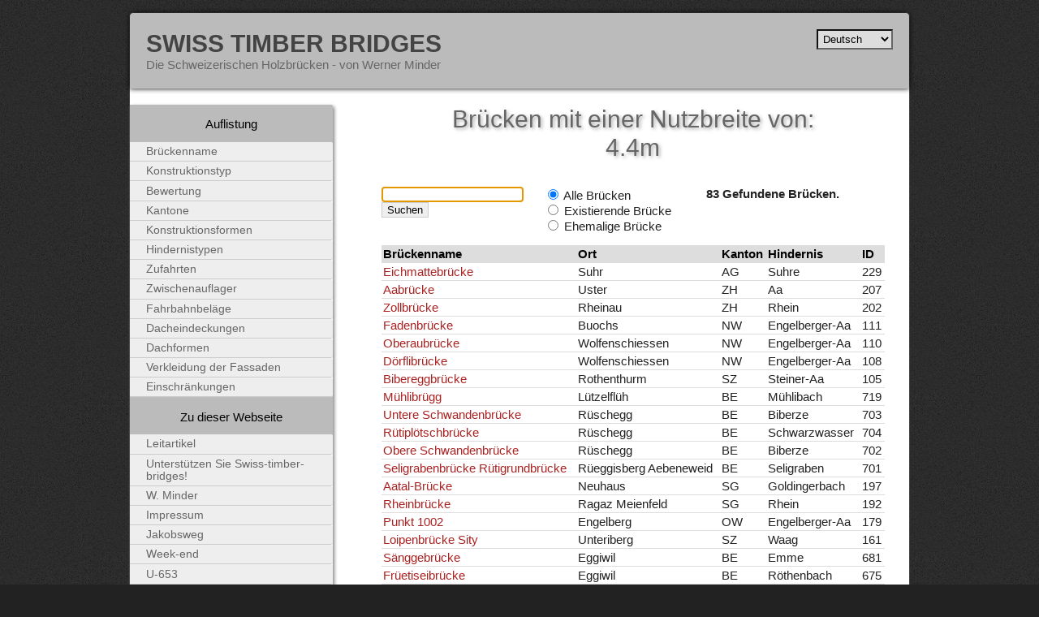

--- FILE ---
content_type: text/html
request_url: http://www.swiss-timber-bridges.ch/width/4-5.html
body_size: 3391
content:
<!DOCTYPE html PUBLIC "-//W3C//DTD XHTML 1.0 Transitional//EN" "http://www.w3.org/TR/xhtml1/DTD/xhtml1-transitional.dtd">
<html xmlns="http://www.w3.org/1999/xhtml" xml:lang="de" lang="de">


<!-- Mirrored from www.swiss-timber-bridges.ch/width/4.4 by HTTrack Website Copier/3.x [XR&CO'2014], Thu, 21 Jul 2022 00:41:22 GMT -->
<!-- Added by HTTrack --><meta http-equiv="content-type" content="text/html;charset=utf-8" /><!-- /Added by HTTrack -->
<head>
    <meta http-equiv="Content-type" content="text/html;charset=UTF-8" />
    <title>
        
            Brücken mit einer Nutzbreite von: 4.4m
            |
            Swiss Timber Bridges
        
    </title>
    <link rel="stylesheet" type="text/css" href="../media/css/base.css" media="all" />
    <link rel="stylesheet" type="text/css" href="../media/css/print.css" media="print" />
    
<script src="../media/scripts/jquery.js" type="text/javascript"></script>
<script src="../media/scripts/jquery.preview.js" type="text/javascript"></script>

    <link rel="alternate" type="application/rss+xml" title="swisstimberbridges.ch news" href="../rss" />
    <script type="text/javascript">
        var _gaq = _gaq || [];
        _gaq.push(['_setAccount', 'UA-7237133-1']);
        _gaq.push(['_trackPageview']);
        (function() {
          var ga = document.createElement('script'); ga.type = 'text/javascript'; ga.async = true;
          ga.src = ('https:' == document.location.protocol ? 'https://ssl' : 'http://www') + '.google-analytics.com/ga.js';
          var s = document.getElementsByTagName('script')[0]; s.parentNode.insertBefore(ga, s);
        })();
    </script>
    <meta name="google-site-verification" content="2i42YWSzyfE73no42gOF6ouo9GccrrqGKusVs5M_gFk" />
</head>

<body onload="document.search.q.focus()" class="list">
    <div id="container">
        <div id="header">
            <h1 class="title"><a href="../index.html">Swiss Timber Bridges</a></h1>
            <p>Die Schweizerischen Holzbrücken - von Werner Minder</p>
            <form action="http://www.swiss-timber-bridges.ch/i18n/setlang/" method="post" id="lang">
                <div style='display:none'><input type='hidden' name='csrfmiddlewaretoken' value='d085fdd2c456025a27c18ec4b6f62848' /></div>
                <input name="next" type="hidden" value="/width/4.4" />
                <select name="language" onchange="this.form.submit()">
                
                <option value="de" selected="selected">Deutsch</option>
                
                <option value="fr" >Français</option>
                
                <option value="en" >English</option>
                
                <option value="it" >Italiano</option>
                
                <option value="ro" >Rumantsch</option>
                
                </select>
                <noscript><input type="submit" value="Ok"/></noscript>
            </form>
        </div>
    
        <div id="content">
            
            
<h1 class="title">Brücken mit einer Nutzbreite von: 4.4m</h1>

<form action="#" method="get" name="search">
    <div class="text-search">
        <input type="text" name="q" value="" /> <br/>
        <input type="submit" value="Suchen" />
    </div>
    <div class="which-search">
        <input type="radio" name="show" value="all" onchange="this.form.submit()" checked="checked"/>
            Alle Brücken
        <br/>
        <input type="radio" name="show" value="existing" onchange="this.form.submit()" />
            Existierende Brücke
        <br/>
        <input type="radio" name="show" value="old" onchange="this.form.submit()" />
            Ehemalige Brücke
    </div>
</form>

<div class="nb-found">
    <strong>
        
            
                83 Gefundene Brücken.
            
        
    </strong>
</div>

<hr class="clean"/>




<table>
	<thead>
		<tr>
		    <th> Brückenname </th>
		    <th> Ort </th>
		    <th> Kanton </th>
		    <th> Hindernis </th>
		    <th> ID </th>
		</tr>
	</thead>
	<tbody>

    <tr>
        <td>
            <a href="../detail/229.html" class="screenshot" rel="/media/PIP/PIP.229.jpg" title="Eichmattebrücke, Suhr (AG)">
                Eichmattebrücke
            </a>
        </td>
        <td>Suhr</td>
        <td> AG </td>
        <td>Suhre </td>
	<td>229</td>
    </tr>

    <tr>
        <td>
            <a href="../detail/207.html" class="screenshot" rel="/media/PIP/PIP.207.jpg" title="Aabrücke, Uster (ZH)">
                Aabrücke
            </a>
        </td>
        <td>Uster</td>
        <td> ZH </td>
        <td>Aa </td>
	<td>207</td>
    </tr>

    <tr>
        <td>
            <a href="../detail/202.html" class="screenshot" rel="/media/PIP/PIP.202.jpg" title="Zollbrücke, Rheinau (ZH)">
                Zollbrücke
            </a>
        </td>
        <td>Rheinau</td>
        <td> ZH </td>
        <td>Rhein </td>
	<td>202</td>
    </tr>

    <tr>
        <td>
            <a href="../detail/111.html" class="screenshot" rel="/media/PIP/PIP.111.jpg" title="Fadenbrücke, Buochs (NW)">
                Fadenbrücke
            </a>
        </td>
        <td>Buochs</td>
        <td> NW </td>
        <td>Engelberger-Aa </td>
	<td>111</td>
    </tr>

    <tr>
        <td>
            <a href="../detail/110.html" class="screenshot" rel="/media/PIP/PIP.110.jpg" title="Oberaubrücke, Wolfenschiessen (NW)">
                Oberaubrücke
            </a>
        </td>
        <td>Wolfenschiessen</td>
        <td> NW </td>
        <td>Engelberger-Aa </td>
	<td>110</td>
    </tr>

    <tr>
        <td>
            <a href="../detail/108.html" class="screenshot" rel="/media/PIP/PIP.108.jpg" title="Dörflibrücke, Wolfenschiessen (NW)">
                Dörflibrücke
            </a>
        </td>
        <td>Wolfenschiessen</td>
        <td> NW </td>
        <td>Engelberger-Aa </td>
	<td>108</td>
    </tr>

    <tr>
        <td>
            <a href="../detail/105.html" class="screenshot" rel="/media/PIP/PIP.105.jpg" title="Bibereggbrücke, Rothenthurm (SZ)">
                Bibereggbrücke
            </a>
        </td>
        <td>Rothenthurm</td>
        <td> SZ </td>
        <td>Steiner-Aa </td>
	<td>105</td>
    </tr>

    <tr>
        <td>
            <a href="../detail/719.html" class="screenshot" rel="/media/PIP/PIP.719.jpg" title="Mühlibrügg, Lützelflüh (BE)">
                Mühlibrügg
            </a>
        </td>
        <td>Lützelflüh</td>
        <td> BE </td>
        <td>Mühlibach </td>
	<td>719</td>
    </tr>

    <tr>
        <td>
            <a href="../detail/703.html" class="screenshot" rel="/media/PIP/PIP.703.jpg" title="Untere Schwandenbrücke, Rüschegg (BE)">
                Untere Schwandenbrücke
            </a>
        </td>
        <td>Rüschegg</td>
        <td> BE </td>
        <td>Biberze </td>
	<td>703</td>
    </tr>

    <tr>
        <td>
            <a href="../detail/704.html" class="screenshot" rel="/media/PIP/PIP.704.jpg" title="Rütiplötschbrücke, Rüschegg (BE)">
                Rütiplötschbrücke
            </a>
        </td>
        <td>Rüschegg</td>
        <td> BE </td>
        <td>Schwarzwasser </td>
	<td>704</td>
    </tr>

    <tr>
        <td>
            <a href="../detail/702.html" class="screenshot" rel="/media/PIP/PIP.702.jpg" title="Obere Schwandenbrücke, Rüschegg (BE)">
                Obere Schwandenbrücke
            </a>
        </td>
        <td>Rüschegg</td>
        <td> BE </td>
        <td>Biberze </td>
	<td>702</td>
    </tr>

    <tr>
        <td>
            <a href="../detail/701.html" class="screenshot" rel="/media/PIP/PIP.701.jpg" title="Seligrabenbrücke Rütigrundbrücke, Rüeggisberg Aebeneweid (BE)">
                Seligrabenbrücke Rütigrundbrücke
            </a>
        </td>
        <td>Rüeggisberg Aebeneweid</td>
        <td> BE </td>
        <td>Seligraben </td>
	<td>701</td>
    </tr>

    <tr>
        <td>
            <a href="../detail/197.html" class="screenshot" rel="/media/PIP/PIP.197.jpg" title="Aatal-Brücke, Neuhaus (SG)">
                Aatal-Brücke
            </a>
        </td>
        <td>Neuhaus</td>
        <td> SG </td>
        <td>Goldingerbach </td>
	<td>197</td>
    </tr>

    <tr>
        <td>
            <a href="../detail/192.html" class="screenshot" rel="/media/PIP/PIP.192.jpg" title="Rheinbrücke, Ragaz Meienfeld (SG)">
                Rheinbrücke
            </a>
        </td>
        <td>Ragaz Meienfeld</td>
        <td> SG </td>
        <td>Rhein </td>
	<td>192</td>
    </tr>

    <tr>
        <td>
            <a href="../detail/179.html" class="screenshot" rel="/media/PIP/PIP.179.jpg" title="Punkt 1002, Engelberg (OW)">
                Punkt 1002
            </a>
        </td>
        <td>Engelberg</td>
        <td> OW </td>
        <td>Engelberger-Aa </td>
	<td>179</td>
    </tr>

    <tr>
        <td>
            <a href="../detail/161.html" class="screenshot" rel="/media/PIP/PIP.161.jpg" title="Loipenbrücke Sity, Unteriberg (SZ)">
                Loipenbrücke Sity
            </a>
        </td>
        <td>Unteriberg</td>
        <td> SZ </td>
        <td>Waag </td>
	<td>161</td>
    </tr>

    <tr>
        <td>
            <a href="../detail/681.html" class="screenshot" rel="/media/PIP/PIP.681.jpg" title="Sänggebrücke, Eggiwil (BE)">
                Sänggebrücke
            </a>
        </td>
        <td>Eggiwil</td>
        <td> BE </td>
        <td>Emme </td>
	<td>681</td>
    </tr>

    <tr>
        <td>
            <a href="../detail/675.html" class="screenshot" rel="/media/PIP/PIP.675.jpg" title="Früetiseibrücke, Eggiwil (BE)">
                Früetiseibrücke
            </a>
        </td>
        <td>Eggiwil</td>
        <td> BE </td>
        <td>Röthenbach </td>
	<td>675</td>
    </tr>

    <tr>
        <td>
            <a href="../detail/671.html" class="screenshot" rel="/media/PIP/PIP.671.jpg" title="Stägmattbrügg, Schangnau (BE)">
                Stägmattbrügg
            </a>
        </td>
        <td>Schangnau</td>
        <td> BE </td>
        <td>Emme </td>
	<td>671</td>
    </tr>

    <tr>
        <td>
            <a href="../detail/284.html" class="screenshot" rel="/media/PIP/PIP.284.jpg" title="Strassenbrücke, Oetlisthal (ZH)">
                Strassenbrücke
            </a>
        </td>
        <td>Oetlisthal</td>
        <td> ZH </td>
        <td>Jonen </td>
	<td>284</td>
    </tr>

	</tbody>
</table>




<div class="pagination">
    
        <span class="disabled prev">&lsaquo;&lsaquo; zurück</span>
    
    
        
            
                <span class="current page">1</span>
            
        
    
        
            
                <a href="44658-5.html?page=2" class="page">2</a>
            
        
    
        
            
                <a href="49ba9-4.html?page=3" class="page">3</a>
            
        
    
        
            
                <a href="4fdb0-3.html?page=4" class="page">4</a>
            
        
    
        
            
                <a href="4af4d-3.html?page=5" class="page">5</a>
            
        
    
    
        <a href="44658-5.html?page=2" class="next">weiter &rsaquo;&rsaquo;</a>
    
</div>



        </div>
        
        <div id="nav">
            <ul>
                <li>Auflistung
                    <ul>
                        <li><a href="../list/index.html">Brückenname</a></li>
                        <li><a href="../construction_type/index.html">Konstruktionstyp</a></li>
                        <li><a href="../evaluations/index.html">Bewertung</a></li>
                        <li><a href="../cantons/index.html">Kantone</a></li>
                        <li><a href="../construction_shape/index.html">Konstruktionsformen</a></li>
                        <li><a href="../obstacle_type/index.html">Hindernistypen</a></li>
                        <li><a href="../access_type/index.html">Zufahrten</a></li>
                        <li><a href="../support_type/index.html">Zwischenauflager</a></li>
                        <li><a href="../deck_coating/index.html">Fahrbahnbeläge</a></li>
                        <li><a href="../cover_type/index.html">Dacheindeckungen</a></li>
                        <li><a href="../roof_form/index.html">Dachformen</a></li>
                        <li><a href="../facade_coating/index.html">Verkleidung der Fassaden</a></li>
                        <li><a href="../restriction/index.html">Einschränkungen</a></li>
                    </ul>
                </li>
                <li>Zu dieser Webseite
                    <ul>
                        
                        <li>
                            <a href="../about/edito/index.html">
                                Leitartikel
                            </a>
                        </li>
                        
                        <li>
                            <a href="../about/donate/index.html">
                                Unterstützen Sie Swiss-timber-bridges!
                            </a>
                        </li>
                        
                        <li>
                            <a href="../about/werner_minder/index.html">
                                W. Minder
                            </a>
                        </li>
                        
                        <li>
                            <a href="../about/credits/index.html">
                                Impressum
                            </a>
                        </li>
                        
                        <li>
                            <a href="../about/santiago/index.html">
                                Jakobsweg
                            </a>
                        </li>
                        
                        <li>
                            <a href="../about/weekend/index.html">
                                Week-end
                            </a>
                        </li>
                        
                        <li>
                            <a href="../about/u653/index.html">
                                U-653
                            </a>
                        </li>
                        
                        <li><a href="../stats.html">Statistiken</a></li>
                    </ul>
                </li>
            </ul>
        </div>
        
        <hr class="clean"/>
        <div id="footer">
            
            <div id="random">
                <p>Entdecken Sie eine zufällig aufgeführte Brücke!</p>
                <a href="../detail/171.html"><img src="../media/PIP/PIP.171.jpg" alt=""/></a>
                <p><a href="../detail/171.html">Kirchenbrücke, Muotathal (SZ)</a></p>
            </div>
            
            <div id="extra-footer">
                
            </div>
            <div id="general-footer">
                <ul>
                    <li><a href="../report-new.html">Eine neue Brücke mitteilen</a></li>
                    <li><a href="../contact.html">Kontakt</a></li>
                    <li>Website realisiert durch <a href="http://www.matthieuamiguet.ch/">Matthieu Amiguet</a></li>
                </ul>
            </div>
            <hr class="clean"/>
        </div>
    </div>
</body>

<!-- Mirrored from www.swiss-timber-bridges.ch/width/4.4 by HTTrack Website Copier/3.x [XR&CO'2014], Thu, 21 Jul 2022 00:41:26 GMT -->
</html>